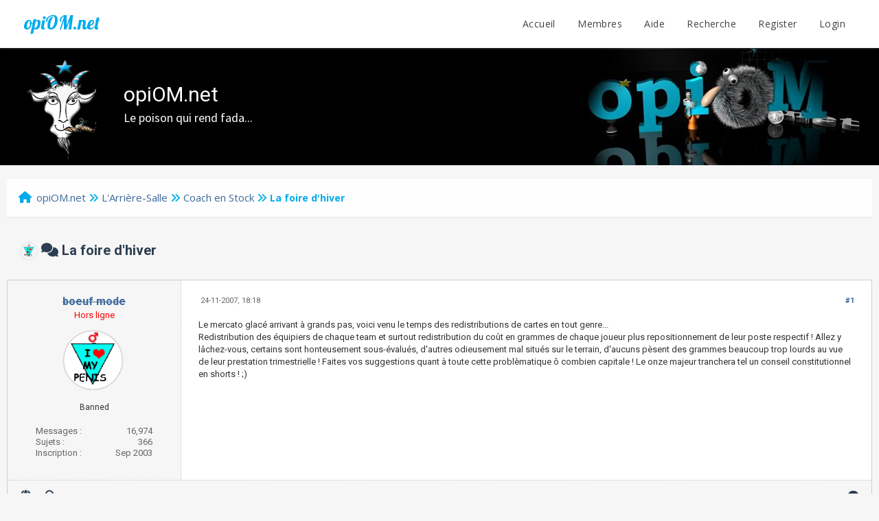

--- FILE ---
content_type: text/html; charset=UTF-8
request_url: https://www.opiom.net/forums/thread-6793-post-637949.html
body_size: 12473
content:
<!DOCTYPE html PUBLIC "-//W3C//DTD XHTML 1.0 Transitional//EN" "http://www.w3.org/TR/xhtml1/DTD/xhtml1-transitional.dtd"><!-- start: showthread -->
<html xml:lang="fr" lang="fr" xmlns="http://www.w3.org/1999/xhtml">
<head>
<title>La foire d'hiver</title>
<!-- start: headerinclude -->
<link rel="alternate" type="application/rss+xml" title="Derniers sujets (RSS 2.0)" href="https://www.opiom.net/forums/syndication.php" />
<link rel="alternate" type="application/atom+xml" title="Derniers sujets (Atom 1.0)" href="https://www.opiom.net/forums/syndication.php?type=atom1.0" />
<meta http-equiv="Content-Type" content="text/html; charset=UTF-8" />
<meta http-equiv="Content-Script-Type" content="text/javascript" />
<script type="text/javascript" src="https://www.opiom.net/forums/jscripts/jquery.js?ver=1804"></script>
<script type="text/javascript" src="https://www.opiom.net/forums/jscripts/jquery.plugins.min.js?ver=1804"></script>
<script type="text/javascript" src="https://www.opiom.net/forums/jscripts/general.js?ver=1804"></script>
<link href='https://fonts.googleapis.com/css?family=Lobster' rel='stylesheet' type='text/css'>
<link href='https://fonts.googleapis.com/css?family=Lobster+Two' rel='stylesheet' type='text/css'>
<link href='https://fonts.googleapis.com/css?family=Source+Sans+Pro' rel='stylesheet' type='text/css'>
<link href="https://fonts.googleapis.com/css?family=Open+Sans:300,400,600,700,800" rel="stylesheet">
<meta name="viewport" content="width=device-width, initial-scale=1">
<script type="text/javascript" src="https://www.opiom.net/forums/jscripts/avatarep.js?ver=299"></script><link type="text/css" rel="stylesheet" href="https://www.opiom.net/forums/cache/themes/theme10/star_ratings.min.css?t=1676873814" />
<link type="text/css" rel="stylesheet" href="https://www.opiom.net/forums/cache/themes/theme10/global.min.css?t=1677565631" />
<link type="text/css" rel="stylesheet" href="https://www.opiom.net/forums/cache/themes/theme10/showthread.min.css?t=1676873814" />
<link type="text/css" rel="stylesheet" href="https://www.opiom.net/forums/cache/themes/theme10/css3.min.css?t=1677565692" />
<link type="text/css" rel="stylesheet" href="https://www.opiom.net/forums/cache/themes/theme10/footer.min.css?t=1677308075" />
<link type="text/css" rel="stylesheet" href="https://www.opiom.net/forums/cache/themes/theme10/extra.min.css?t=1677307797" />
<link type="text/css" rel="stylesheet" href="https://www.opiom.net/forums/cache/themes/theme10/avatarep.min.css?t=1676873814" />
<link type="text/css" rel="stylesheet" href="https://www.opiom.net/forums/cache/themes/theme8/color.min.css?t=1657547285" />

<script type="text/javascript">
	lang.unknown_error = "Une erreur inconnue s’est produite.";

	lang.select2_match = "Un résultat est disponible, appuyez sur entrée pour le sélectionner.";
	lang.select2_matches = "{1} résultats sont disponibles, utilisez les flèches haut et bas pour naviguer.";
	lang.select2_nomatches = "Pas de résultat";
	lang.select2_inputtooshort_single = "Entrez un ou plusieurs caractères";
	lang.select2_inputtooshort_plural = "Entrez {1} caractères ou plus";
	lang.select2_inputtoolong_single = "Supprimez un caractère";
	lang.select2_inputtoolong_plural = "Supprimez {1} caractères";
	lang.select2_selectiontoobig_single = "Vous ne pouvez sélectionner qu’un élément";
	lang.select2_selectiontoobig_plural = "Vous ne pouvez sélectionner que {1} éléments";
	lang.select2_loadmore = "Chargement de plus de résultats…";
	lang.select2_searching = "Recherche…";

	var cookieDomain = ".opiom.net";
	var cookiePath = "/forums/";
	var cookiePrefix = "";
	var cookieSecureFlag = "0";
	var deleteevent_confirm = "Êtes-vous sûr de vouloir supprimer cet événement ?";
	var removeattach_confirm = "Êtes-vous sûr de vouloir supprimer la pièce jointe sélectionnée ?";
	var loading_text = 'Chargement. <br />Patientez...';
	var saving_changes = 'Sauvegarde des changements...';
	var use_xmlhttprequest = "1";
	var my_post_key = "10edcaee0d4542b8fc0285a82775eb66";
	var rootpath = "https://www.opiom.net/forums";
	var imagepath = "https://www.opiom.net/forums/images/emerald";
  	var yes_confirm = "Oui";
	var no_confirm = "Non";
	var MyBBEditor = null;

function dismissANN(id)
{
	if(!$("Ann_"+id))
	{
		return false;
	}
	
	if(use_xmlhttprequest != 1)
	{
		return true;
	}

	new Ajax.Request("index.php?action=ann_dismiss", {method: "post", postBody: "ajax=1&my_post_key="+my_post_key+"&id="+id});
	Element.remove("Ann_"+id);
	return false;
}
	var spinner_image = "https://www.opiom.net/forums/images/emerald/spinner.gif";
	var spinner = "<img src='" + spinner_image +"' alt='' />";
	var modal_zindex = 9999;
</script>
<link rel="stylesheet" href="https://cdnjs.cloudflare.com/ajax/libs/font-awesome/6.2.0/css/all.min.css" integrity="sha512-xh6O/CkQoPOWDdYTDqeRdPCVd1SpvCA9XXcUnZS2FmJNp1coAFzvtCN9BmamE+4aHK8yyUHUSCcJHgXloTyT2A==" crossorigin="anonymous" referrerpolicy="no-referrer" /><link href='https://fonts.googleapis.com/css?family=Raleway' rel='stylesheet' type='text/css'>
<link href='https://fonts.googleapis.com/css?family=Noto+Sans:400,700' rel='stylesheet' type='text/css'>
<link href='https://fonts.googleapis.com/css?family=Roboto:400,500,700' rel='stylesheet' type='text/css'>
<script>
	$(document).ready(function(){
	
	//Check to see if the window is top if not then display button
	$(window).scroll(function(){
		if ($(this).scrollTop() > 100) {
			$('.scrollToTop').fadeIn();
		} else {
			$('.scrollToTop').fadeOut();
		}
	});
	
	//Click event to scroll to top
	$('.scrollToTop').click(function(){
		$('html, body').animate({scrollTop : 0},800);
		return false;
	});
	
	$('.scrollToDown').click(function(){
		$('html, body').animate({scrollTop:$(document).height()},800);
		return false;
	});
	
});
</script>
<!-- end: headerinclude -->
<script type="text/javascript">
<!--
	var quickdelete_confirm = "Êtes-vous sûr de vouloir supprimer ce message ?";
	var quickrestore_confirm = "Êtes-vous sûr de vouloir restaurer ce message ?";
	var allowEditReason = "1";
	lang.save_changes = "Enregistrer les modifications";
	lang.cancel_edit = "Annuler l’édition";
	lang.quick_edit_update_error = "Il y a eu une erreur lors de l’édition de votre réponse :";
	lang.quick_reply_post_error = "Il y a eu une erreur lors de l’envoi de votre réponse :";
	lang.quick_delete_error = "Il y a eu une erreur lors de la suppression de votre réponse :";
	lang.quick_delete_success = "Le message a bien été supprimé.";
	lang.quick_delete_thread_success = "Le sujet a bien été supprimé.";
	lang.quick_restore_error = "Une erreur est survenue lors de la restauration de votre réponse :";
	lang.quick_restore_success = "Le message a bein été restauré.";
	lang.editreason = "Raison de la modification";
// -->
</script>
<!-- jeditable (jquery) -->
<script type="text/javascript" src="https://www.opiom.net/forums/jscripts/report.js?ver=1804"></script>
<script src="https://www.opiom.net/forums/jscripts/jeditable/jeditable.min.js"></script>
<script type="text/javascript" src="https://www.opiom.net/forums/jscripts/thread.js?ver=1804"></script>
<!-- start: automedia_player_styles -->
<link rel="stylesheet" href="https://www.opiom.net/forums/jscripts/automedia/build/mediaelementplayer.css?ver=4101" />
<link rel="stylesheet" href="https://www.opiom.net/forums/jscripts/automedia/mep-feature-playlist.css?ver=4101" />
<!-- end: automedia_player_styles -->
<meta name="description" content="Le mercato glacé arrivant à grands pas, voici venu le temps des redistributions de cartes en tout genre... Redistribution des équipiers de chaque team et surtout redistribution du coût en grammes de c" />
<link rel="canonical" href="https://www.opiom.net/forums/thread-6793.html" />
</head>
<body>
	<!-- start: header -->
<div class="haut" style="height:70px">
	<a href="https://www.opiom.net" id="logo">opiOM.net</a>
	<span class="useroptions">
		<ul id="menu-deroulant">
			<li><a href="https://www.opiom.net">Accueil</a></li>
			<li><a href="https://www.opiom.net/forums/memberlist.php">Membres</a></li>
			<li><a href="https://www.opiom.net/forums/misc.php?action=help">Aide</a></li>
			<li><a href="https://www.opiom.net/forums/search.php">Recherche</a></li>
			<!-- start: header_welcomeblock_guest -->
<li><a href="member.php?action=register">Register</a></li>
<li><a href="member.php?action=login">Login</a></li>
<script>
	var connected = 0;
</script>
<!-- end: header_welcomeblock_guest -->
		</ul>
	</span>
</div>
<div style="width: 100%; height: 70px;"></div>
<div id="header_block"><span id="biquette"></span><span id="hb_title">opiOM.net<br><span id="hb_desc">Le poison qui rend fada... </span></span></div>
<!-- Start - Navigation menu -->
<nav class="headerlist" style="display:none">
<ul>
  <li><a href="https://www.opiom.net/forums"><i class="fa fa-home"></i> Accueil</a></li><li>
	<a href="https://www.opiom.net/forums/memberlist.php"><i class="fa fa-users"></i> Membres</a></li><li>
	<a href="https://www.opiom.net/forums/misc.php?action=help"><i class="fa fa-support"></i> Aides</a></li><li>
	<a href="https://www.opiom.net/forums/search.php"><i class="fa fa-search"></i> Recherche</a>
</li></ul>
</nav>
<!-- End - Navigation menu -->
<center>
<!-- Start - Advice -->
<div id="mobile_member">
</div>
<!-- End - Advice -->
</center>
<div id="container">
		<a name="top" id="top"></a>
		<div id="header">
		<div id="content">
			<div class="wrapper">
				
				
				
				
				
				
			
				
				<!-- start: nav -->
<div class="navigation">
	<a href="https://www.opiom.net/forums/index.php"><span id="home_bit"><i class="fa fa-home"></i></span></a><span><!-- start: nav_bit -->
<a href="https://www.opiom.net/forums/index.php">opiOM.net</a><!-- start: nav_sep -->
<i class="fa fa-angle-double-right"></i>
<!-- end: nav_sep -->
<!-- end: nav_bit --><!-- start: nav_bit -->
<a href="forum-32.html">L'Arrière-Salle</a><!-- start: nav_sep -->
<i class="fa fa-angle-double-right"></i>
<!-- end: nav_sep -->
<!-- end: nav_bit --><!-- start: nav_bit -->
<a href="forum-45.html">Coach en Stock</a>
<!-- end: nav_bit --><!-- start: nav_sep_active -->
<i class="fa fa-angle-double-right"></i>
<!-- end: nav_sep_active --><!-- start: nav_bit_active -->
<span class="active">La foire d'hiver</span>
<!-- end: nav_bit_active --></span>
</div>
<!-- end: nav -->
					<br />
<!-- end: header -->
	
	
	<table border="0" cellspacing="0" style="border-bottom:none;" cellpadding="7" class="tborder tfixed clear">
<div>
			<div style="font-size: 20px; background: #F6F6F6; border:none; color:#2C3E50; " class="thead">
				
	<div class="float_right">
		
	</div>
	<!-- start: showthread_ratethread -->
<div class="star_rating_container">
        <script type="text/javascript" src="jscripts/rating.js?ver=1400"></script>
        <div id="success_rating_6793" style="float: left; padding-top: 2px; padding-right: 10px;">&nbsp;</div>
        <div class="inline_rating">

<ul class="star_rating star_rating_notrated" id="rating_thread_6793">
<li style="width: 0%" class="current_rating" id="current_rating_6793">Moyenne : 0 (0 vote(s))</li>
<li><a class="five_stars" title="5 étoiles sur 5" href="./ratethread.php?tid=6793&amp;rating=5&amp;my_post_key=10edcaee0d4542b8fc0285a82775eb66"></a></li>
<li><a class="four_stars" title="4 étoiles sur 5" href="./ratethread.php?tid=6793&amp;rating=4&amp;my_post_key=10edcaee0d4542b8fc0285a82775eb66"></a></li>
<li><a class="three_stars" title="3 étoiles sur 5" href="./ratethread.php?tid=6793&amp;rating=3&amp;my_post_key=10edcaee0d4542b8fc0285a82775eb66"></a></li>
<li><a class="two_stars" title="2 étoiles sur 5" href="./ratethread.php?tid=6793&amp;rating=2&amp;my_post_key=10edcaee0d4542b8fc0285a82775eb66"></a></li>
<li><a class="one_star" title="1 étoile sur 5" href="./ratethread.php?tid=6793&amp;rating=1&amp;my_post_key=10edcaee0d4542b8fc0285a82775eb66"></a></li>
            </ul>
        </div>
</div>
<!-- end: showthread_ratethread -->
				<div>
					<strong><i class="fa fa-comments"></i> <img src="images/avatars/noavatar.gif" class="avatarep_img_contributor" alt="boeuf mode" onerror="this.src=\'images/default_avatar.png\'" />La foire d'hiver</strong>
				</div>
			</div>
</div>

<tr><td id="posts_container">
	<div id="posts">
		<!-- start: postbit_classic -->

<a name="pid637498" id="pid637498"></a>
<div class="post classic " style="" id="post_637498">
<div class="post_flexible">
<div class="post_author scaleimages">
	<center><strong><span class="largetext"><a href="https://www.opiom.net/forums/user-8199.html"><s>boeuf mode</s></a></span></strong> <!-- start: postbit_offline -->
<br><span style="color:red;" title="En ligne">Hors ligne</span>
<!-- end: postbit_offline --></center>
	<!-- start: postbit_avatar -->
<div class="author_avatar"><a href="user-8199.html"><img src="https://www.opiom.net/forums/images/avatars/noavatar.gif" alt="" width="85" height="85" /></a></div>
<!-- end: postbit_avatar --><br>
	<div class="author_information">
			
			<span class="smalltext">
				Banned<br />
				
				
			</span>
	</div>
	<div class="author_statistics">
		<!-- start: postbit_author_user -->
<span style="float:left">Messages :</span> <span style="float:right">16,974</span><br />
<span style="float:left">	Sujets :</span> <span style="float:right">366</span><br />
	<span style="float:left">Inscription :</span><span style="float:right"> Sep 2003</span>
	
<!-- end: postbit_author_user -->
	</div>
</div>
<div class="post_content">
	<div class="post_head">
		<!-- start: postbit_posturl -->
<div class="float_right" style="vertical-align: top">
<!-- IS_UNREAD --><strong><a href="thread-6793-post-637498.html#pid637498" title="La foire d'hiver">#1</a></strong>

</div>
<!-- end: postbit_posturl -->
		
		<span class="post_date"><i class="fa fa-clock-o"></i> 24-11-2007, 18:18 <span class="post_edit" id="edited_by_637498"></span></span>
	
	</div>
	<div class="post_body scaleimages" id="pid_637498">
		Le mercato glacé arrivant à grands pas, voici venu le temps des redistributions de cartes en tout genre...<br />
Redistribution des équipiers de chaque team et surtout redistribution du coût en grammes de chaque joueur plus repositionnement de leur poste respectif ! Allez y lâchez-vous, certains sont honteusement sous-évalués, d'autres odieusement mal situés sur le terrain, d'aucuns pèsent des grammes beaucoup trop lourds au vue de leur prestation trimestrielle ! Faites vos suggestions quant à toute cette problèmatique ô combien capitale ! Le onze majeur tranchera tel un conseil constitutionnel en shorts ! ;)
	</div>
	
	
	<div class="post_meta" id="post_meta_637498">
		
	</div>
</div>
</div>
<div class="post_controls">
	<div class="postbit_buttons author_buttons float_left">
		<!-- start: postbit_www -->
<a href="http://ruminances.unblog.fr" target="_blank" title="Visiter le site internet de cet utilisateur" class="postbit_website"><i class="fa fa-globe"></i></a>
<!-- end: postbit_www --><!-- start: postbit_find -->
<a href="search.php?action=finduser&amp;uid=8199" title="Trouver tous les messages de cet utilisateur" class="postbit_find"><i class="fa fa-search"></i></a>
<!-- end: postbit_find -->
	</div>
	<div class="postbit_buttons post_management_buttons float_right">
		<!-- start: postbit_quote -->
<a href="newreply.php?tid=6793&amp;replyto=637498" title="Citer ce message dans une réponse" class="postbit_quote"><i class="fa fa-comment"></i></a>
<!-- end: postbit_quote -->
	</div>
</div>
</div>
<!-- end: postbit_classic --><!-- start: postbit_classic -->

<a name="pid637501" id="pid637501"></a>
<div class="post classic " style="" id="post_637501">
<div class="post_flexible">
<div class="post_author scaleimages">
	<center><strong><span class="largetext"><a href="https://www.opiom.net/forums/user-8722.html">cetace</a></span></strong> <!-- start: postbit_offline -->
<br><span style="color:red;" title="En ligne">Hors ligne</span>
<!-- end: postbit_offline --></center>
	<!-- start: postbit_avatar -->
<div class="author_avatar"><a href="user-8722.html"><img src="https://www.opiom.net/forums/uploads/avatars/avatar_8722.jpg?dateline=1381763661" alt="" width="85" height="85" /></a></div>
<!-- end: postbit_avatar --><br>
	<div class="author_information">
			
			<span class="smalltext">
				Amène, ainsi soit-il !<br />
				<br />
				
			</span>
	</div>
	<div class="author_statistics">
		<!-- start: postbit_author_user -->
<span style="float:left">Messages :</span> <span style="float:right">29,184</span><br />
<span style="float:left">	Sujets :</span> <span style="float:right">116</span><br />
	<span style="float:left">Inscription :</span><span style="float:right"> Oct 2004</span>
	
<!-- end: postbit_author_user -->
	</div>
</div>
<div class="post_content">
	<div class="post_head">
		<!-- start: postbit_posturl -->
<div class="float_right" style="vertical-align: top">
<!-- IS_UNREAD --><strong><a href="thread-6793-post-637501.html#pid637501" title="La foire d'hiver">#2</a></strong>

</div>
<!-- end: postbit_posturl -->
		
		<span class="post_date"><i class="fa fa-clock-o"></i> 24-11-2007, 18:21 <span class="post_edit" id="edited_by_637501"></span></span>
	
	</div>
	<div class="post_body scaleimages" id="pid_637501">
		Mater latéral droit et non pas axial !
	</div>
	
	
	<div class="post_meta" id="post_meta_637501">
		
	</div>
</div>
</div>
<div class="post_controls">
	<div class="postbit_buttons author_buttons float_left">
		<!-- start: postbit_find -->
<a href="search.php?action=finduser&amp;uid=8722" title="Trouver tous les messages de cet utilisateur" class="postbit_find"><i class="fa fa-search"></i></a>
<!-- end: postbit_find -->
	</div>
	<div class="postbit_buttons post_management_buttons float_right">
		<!-- start: postbit_quote -->
<a href="newreply.php?tid=6793&amp;replyto=637501" title="Citer ce message dans une réponse" class="postbit_quote"><i class="fa fa-comment"></i></a>
<!-- end: postbit_quote -->
	</div>
</div>
</div>
<!-- end: postbit_classic --><!-- start: postbit_classic -->

<a name="pid637504" id="pid637504"></a>
<div class="post classic " style="" id="post_637504">
<div class="post_flexible">
<div class="post_author scaleimages">
	<center><strong><span class="largetext"><a href="https://www.opiom.net/forums/user-11634.html"><s>Tim89</s></a></span></strong> <!-- start: postbit_offline -->
<br><span style="color:red;" title="En ligne">Hors ligne</span>
<!-- end: postbit_offline --></center>
	<!-- start: postbit_avatar -->
<div class="author_avatar"><a href="user-11634.html"><img src="https://www.opiom.net/forums/images/avatars/noavatar.gif" alt="" width="85" height="85" /></a></div>
<!-- end: postbit_avatar --><br>
	<div class="author_information">
			
			<span class="smalltext">
				Banned<br />
				
				
			</span>
	</div>
	<div class="author_statistics">
		<!-- start: postbit_author_user -->
<span style="float:left">Messages :</span> <span style="float:right">1,849</span><br />
<span style="float:left">	Sujets :</span> <span style="float:right">1</span><br />
	<span style="float:left">Inscription :</span><span style="float:right"> Feb 2007</span>
	
<!-- end: postbit_author_user -->
	</div>
</div>
<div class="post_content">
	<div class="post_head">
		<!-- start: postbit_posturl -->
<div class="float_right" style="vertical-align: top">
<!-- IS_UNREAD --><strong><a href="thread-6793-post-637504.html#pid637504" title="La foire d'hiver">#3</a></strong>

</div>
<!-- end: postbit_posturl -->
		
		<span class="post_date"><i class="fa fa-clock-o"></i> 24-11-2007, 18:25 <span class="post_edit" id="edited_by_637504"></span></span>
	
	</div>
	<div class="post_body scaleimages" id="pid_637504">
		Ribéry n'est pas attaquant <img src="https://www.opiom.net/forums/images/smileysOpiom/h2.gif" alt="H2" title="H2" class="smilie smilie_137" />
	</div>
	
	
	<div class="post_meta" id="post_meta_637504">
		
	</div>
</div>
</div>
<div class="post_controls">
	<div class="postbit_buttons author_buttons float_left">
		<!-- start: postbit_find -->
<a href="search.php?action=finduser&amp;uid=11634" title="Trouver tous les messages de cet utilisateur" class="postbit_find"><i class="fa fa-search"></i></a>
<!-- end: postbit_find -->
	</div>
	<div class="postbit_buttons post_management_buttons float_right">
		<!-- start: postbit_quote -->
<a href="newreply.php?tid=6793&amp;replyto=637504" title="Citer ce message dans une réponse" class="postbit_quote"><i class="fa fa-comment"></i></a>
<!-- end: postbit_quote -->
	</div>
</div>
</div>
<!-- end: postbit_classic --><!-- start: postbit_classic -->

<a name="pid637508" id="pid637508"></a>
<div class="post classic " style="" id="post_637508">
<div class="post_flexible">
<div class="post_author scaleimages">
	<center><strong><span class="largetext"><a href="https://www.opiom.net/forums/user-8199.html"><s>boeuf mode</s></a></span></strong> <!-- start: postbit_offline -->
<br><span style="color:red;" title="En ligne">Hors ligne</span>
<!-- end: postbit_offline --></center>
	<!-- start: postbit_avatar -->
<div class="author_avatar"><a href="user-8199.html"><img src="https://www.opiom.net/forums/images/avatars/noavatar.gif" alt="" width="85" height="85" /></a></div>
<!-- end: postbit_avatar --><br>
	<div class="author_information">
			
			<span class="smalltext">
				Banned<br />
				
				
			</span>
	</div>
	<div class="author_statistics">
		<!-- start: postbit_author_user -->
<span style="float:left">Messages :</span> <span style="float:right">16,974</span><br />
<span style="float:left">	Sujets :</span> <span style="float:right">366</span><br />
	<span style="float:left">Inscription :</span><span style="float:right"> Sep 2003</span>
	
<!-- end: postbit_author_user -->
	</div>
</div>
<div class="post_content">
	<div class="post_head">
		<!-- start: postbit_posturl -->
<div class="float_right" style="vertical-align: top">
<!-- IS_UNREAD --><strong><a href="thread-6793-post-637508.html#pid637508" title="La foire d'hiver">#4</a></strong>

</div>
<!-- end: postbit_posturl -->
		
		<span class="post_date"><i class="fa fa-clock-o"></i> 24-11-2007, 18:28 <span class="post_edit" id="edited_by_637508"></span></span>
	
	</div>
	<div class="post_body scaleimages" id="pid_637508">
		<blockquote class="mycode_quote"><cite>Tim89 a écrit :</cite>Ribéry n'est pas attaquant <img src="https://www.opiom.net/forums/images/smileysOpiom/h2.gif" alt="H2" title="H2" class="smilie smilie_137" /></blockquote>gné ? <img src="https://www.opiom.net/forums/images/smileysOpiom/bye2.gif" alt="Bye2" title="Bye2" class="smilie smilie_50" /><br />
plus concrêtement qui voyez vous à 10 ? clair que hilton, squilacci etc... pour des raisons diverses et avariées doivent retomber à 7.5...
	</div>
	
	
	<div class="post_meta" id="post_meta_637508">
		
	</div>
</div>
</div>
<div class="post_controls">
	<div class="postbit_buttons author_buttons float_left">
		<!-- start: postbit_www -->
<a href="http://ruminances.unblog.fr" target="_blank" title="Visiter le site internet de cet utilisateur" class="postbit_website"><i class="fa fa-globe"></i></a>
<!-- end: postbit_www --><!-- start: postbit_find -->
<a href="search.php?action=finduser&amp;uid=8199" title="Trouver tous les messages de cet utilisateur" class="postbit_find"><i class="fa fa-search"></i></a>
<!-- end: postbit_find -->
	</div>
	<div class="postbit_buttons post_management_buttons float_right">
		<!-- start: postbit_quote -->
<a href="newreply.php?tid=6793&amp;replyto=637508" title="Citer ce message dans une réponse" class="postbit_quote"><i class="fa fa-comment"></i></a>
<!-- end: postbit_quote -->
	</div>
</div>
</div>
<!-- end: postbit_classic --><!-- start: postbit_classic -->

<a name="pid637509" id="pid637509"></a>
<div class="post classic " style="" id="post_637509">
<div class="post_flexible">
<div class="post_author scaleimages">
	<center><strong><span class="largetext"><a href="https://www.opiom.net/forums/user-8722.html">cetace</a></span></strong> <!-- start: postbit_offline -->
<br><span style="color:red;" title="En ligne">Hors ligne</span>
<!-- end: postbit_offline --></center>
	<!-- start: postbit_avatar -->
<div class="author_avatar"><a href="user-8722.html"><img src="https://www.opiom.net/forums/uploads/avatars/avatar_8722.jpg?dateline=1381763661" alt="" width="85" height="85" /></a></div>
<!-- end: postbit_avatar --><br>
	<div class="author_information">
			
			<span class="smalltext">
				Amène, ainsi soit-il !<br />
				<br />
				
			</span>
	</div>
	<div class="author_statistics">
		<!-- start: postbit_author_user -->
<span style="float:left">Messages :</span> <span style="float:right">29,184</span><br />
<span style="float:left">	Sujets :</span> <span style="float:right">116</span><br />
	<span style="float:left">Inscription :</span><span style="float:right"> Oct 2004</span>
	
<!-- end: postbit_author_user -->
	</div>
</div>
<div class="post_content">
	<div class="post_head">
		<!-- start: postbit_posturl -->
<div class="float_right" style="vertical-align: top">
<!-- IS_UNREAD --><strong><a href="thread-6793-post-637509.html#pid637509" title="La foire d'hiver">#5</a></strong>

</div>
<!-- end: postbit_posturl -->
		
		<span class="post_date"><i class="fa fa-clock-o"></i> 24-11-2007, 18:29 <span class="post_edit" id="edited_by_637509"></span></span>
	
	</div>
	<div class="post_body scaleimages" id="pid_637509">
		A 10 dégun...et c'est là le problème...
	</div>
	
	
	<div class="post_meta" id="post_meta_637509">
		
	</div>
</div>
</div>
<div class="post_controls">
	<div class="postbit_buttons author_buttons float_left">
		<!-- start: postbit_find -->
<a href="search.php?action=finduser&amp;uid=8722" title="Trouver tous les messages de cet utilisateur" class="postbit_find"><i class="fa fa-search"></i></a>
<!-- end: postbit_find -->
	</div>
	<div class="postbit_buttons post_management_buttons float_right">
		<!-- start: postbit_quote -->
<a href="newreply.php?tid=6793&amp;replyto=637509" title="Citer ce message dans une réponse" class="postbit_quote"><i class="fa fa-comment"></i></a>
<!-- end: postbit_quote -->
	</div>
</div>
</div>
<!-- end: postbit_classic --><!-- start: postbit_classic -->

<a name="pid637510" id="pid637510"></a>
<div class="post classic " style="" id="post_637510">
<div class="post_flexible">
<div class="post_author scaleimages">
	<center><strong><span class="largetext"><a href="https://www.opiom.net/forums/user-8199.html"><s>boeuf mode</s></a></span></strong> <!-- start: postbit_offline -->
<br><span style="color:red;" title="En ligne">Hors ligne</span>
<!-- end: postbit_offline --></center>
	<!-- start: postbit_avatar -->
<div class="author_avatar"><a href="user-8199.html"><img src="https://www.opiom.net/forums/images/avatars/noavatar.gif" alt="" width="85" height="85" /></a></div>
<!-- end: postbit_avatar --><br>
	<div class="author_information">
			
			<span class="smalltext">
				Banned<br />
				
				
			</span>
	</div>
	<div class="author_statistics">
		<!-- start: postbit_author_user -->
<span style="float:left">Messages :</span> <span style="float:right">16,974</span><br />
<span style="float:left">	Sujets :</span> <span style="float:right">366</span><br />
	<span style="float:left">Inscription :</span><span style="float:right"> Sep 2003</span>
	
<!-- end: postbit_author_user -->
	</div>
</div>
<div class="post_content">
	<div class="post_head">
		<!-- start: postbit_posturl -->
<div class="float_right" style="vertical-align: top">
<!-- IS_UNREAD --><strong><a href="thread-6793-post-637510.html#pid637510" title="La foire d'hiver">#6</a></strong>

</div>
<!-- end: postbit_posturl -->
		
		<span class="post_date"><i class="fa fa-clock-o"></i> 24-11-2007, 18:31 <span class="post_edit" id="edited_by_637510"></span></span>
	
	</div>
	<div class="post_body scaleimages" id="pid_637510">
		<blockquote class="mycode_quote"><cite>cetace a écrit :</cite>A 10 dégun...et c'est là le problème...</blockquote>c'est ben ce que je redoutais... ben(zéma+arfa) bientôt mais bon...
	</div>
	
	
	<div class="post_meta" id="post_meta_637510">
		
	</div>
</div>
</div>
<div class="post_controls">
	<div class="postbit_buttons author_buttons float_left">
		<!-- start: postbit_www -->
<a href="http://ruminances.unblog.fr" target="_blank" title="Visiter le site internet de cet utilisateur" class="postbit_website"><i class="fa fa-globe"></i></a>
<!-- end: postbit_www --><!-- start: postbit_find -->
<a href="search.php?action=finduser&amp;uid=8199" title="Trouver tous les messages de cet utilisateur" class="postbit_find"><i class="fa fa-search"></i></a>
<!-- end: postbit_find -->
	</div>
	<div class="postbit_buttons post_management_buttons float_right">
		<!-- start: postbit_quote -->
<a href="newreply.php?tid=6793&amp;replyto=637510" title="Citer ce message dans une réponse" class="postbit_quote"><i class="fa fa-comment"></i></a>
<!-- end: postbit_quote -->
	</div>
</div>
</div>
<!-- end: postbit_classic --><!-- start: postbit_classic -->

<a name="pid637519" id="pid637519"></a>
<div class="post classic " style="" id="post_637519">
<div class="post_flexible">
<div class="post_author scaleimages">
	<center><strong><span class="largetext"><a href="https://www.opiom.net/forums/user-11345.html">Lupin</a></span></strong> <!-- start: postbit_offline -->
<br><span style="color:red;" title="En ligne">Hors ligne</span>
<!-- end: postbit_offline --></center>
	<!-- start: postbit_avatar -->
<div class="author_avatar"><a href="user-11345.html"><img src="https://www.opiom.net/forums/images/avatars/noavatar.gif" alt="" width="85" height="85" /></a></div>
<!-- end: postbit_avatar --><br>
	<div class="author_information">
			
			<span class="smalltext">
				Bixente Coryzarazu<br />
				<br />
				
			</span>
	</div>
	<div class="author_statistics">
		<!-- start: postbit_author_user -->
<span style="float:left">Messages :</span> <span style="float:right">123</span><br />
<span style="float:left">	Sujets :</span> <span style="float:right">0</span><br />
	<span style="float:left">Inscription :</span><span style="float:right"> Aug 2006</span>
	
<!-- end: postbit_author_user -->
	</div>
</div>
<div class="post_content">
	<div class="post_head">
		<!-- start: postbit_posturl -->
<div class="float_right" style="vertical-align: top">
<!-- IS_UNREAD --><strong><a href="thread-6793-post-637519.html#pid637519" title="La foire d'hiver">#7</a></strong>

</div>
<!-- end: postbit_posturl -->
		
		<span class="post_date"><i class="fa fa-clock-o"></i> 24-11-2007, 18:40 <span class="post_edit" id="edited_by_637519"></span></span>
	
	</div>
	<div class="post_body scaleimages" id="pid_637519">
		A 10g on peut laisser Juninho, sinon ...<br />
 <br />
Au revoir : <br />
Itandje - Beye - Olembé - Tosic - Moussilou - Kallou<br />
 <br />
Trop chers à mon goût : <br />
Le Crom - Coupet - Clerc - Muller - Squillaci - Keita - Meriem - Micoud - Gallardo - MBami - Nivet - Sablé - Toulalan - Battles - Belhadj - Thomert - Zenden - Baros - Cavenaghi - Fred - Gignac - Koller - Luyindula - Pauleta - Cissé<br />
 <br />
Plestan plutôt défenseur central et Wendel arrière gauche.<br />
 <br />
Monter le prix de Bellion.<br />
 <br />
;)
	</div>
	
	
	<div class="post_meta" id="post_meta_637519">
		
	</div>
</div>
</div>
<div class="post_controls">
	<div class="postbit_buttons author_buttons float_left">
		<!-- start: postbit_find -->
<a href="search.php?action=finduser&amp;uid=11345" title="Trouver tous les messages de cet utilisateur" class="postbit_find"><i class="fa fa-search"></i></a>
<!-- end: postbit_find -->
	</div>
	<div class="postbit_buttons post_management_buttons float_right">
		<!-- start: postbit_quote -->
<a href="newreply.php?tid=6793&amp;replyto=637519" title="Citer ce message dans une réponse" class="postbit_quote"><i class="fa fa-comment"></i></a>
<!-- end: postbit_quote -->
	</div>
</div>
</div>
<!-- end: postbit_classic --><!-- start: postbit_classic -->

<a name="pid637520" id="pid637520"></a>
<div class="post classic " style="" id="post_637520">
<div class="post_flexible">
<div class="post_author scaleimages">
	<center><strong><span class="largetext"><a href="https://www.opiom.net/forums/user-9591.html">Sony</a></span></strong> <!-- start: postbit_offline -->
<br><span style="color:red;" title="En ligne">Hors ligne</span>
<!-- end: postbit_offline --></center>
	<!-- start: postbit_avatar -->
<div class="author_avatar"><a href="user-9591.html"><img src="https://www.opiom.net/forums/images/avatars/noavatar.gif" alt="" width="85" height="85" /></a></div>
<!-- end: postbit_avatar --><br>
	<div class="author_information">
			
			<span class="smalltext">
				Panaris Roselmack<br />
				<br />
				
			</span>
	</div>
	<div class="author_statistics">
		<!-- start: postbit_author_user -->
<span style="float:left">Messages :</span> <span style="float:right">5,484</span><br />
<span style="float:left">	Sujets :</span> <span style="float:right">7</span><br />
	<span style="float:left">Inscription :</span><span style="float:right"> Jun 2005</span>
	
<!-- end: postbit_author_user -->
	</div>
</div>
<div class="post_content">
	<div class="post_head">
		<!-- start: postbit_posturl -->
<div class="float_right" style="vertical-align: top">
<!-- IS_UNREAD --><strong><a href="thread-6793-post-637520.html#pid637520" title="La foire d'hiver">#8</a></strong>

</div>
<!-- end: postbit_posturl -->
		
		<span class="post_date"><i class="fa fa-clock-o"></i> 24-11-2007, 18:40 <span class="post_edit" id="edited_by_637520"></span></span>
	
	</div>
	<div class="post_body scaleimages" id="pid_637520">
		<blockquote class="mycode_quote"><cite>boeuf mode a écrit :</cite>gné ? <img src="https://www.opiom.net/forums/images/smileysOpiom/bye2.gif" alt="Bye2" title="Bye2" class="smilie smilie_50" /><br />
plus concrêtement qui voyez vous à 10 ? clair que hilton, squilacci etc... pour des raisons diverses et avariées doivent retomber à 7.5...</blockquote><br />
Mis à part Benzema... je ne vois pas grand monde.
	</div>
	
	
	<div class="post_meta" id="post_meta_637520">
		
	</div>
</div>
</div>
<div class="post_controls">
	<div class="postbit_buttons author_buttons float_left">
		<!-- start: postbit_www -->
<a href="http://www.opiom.net" target="_blank" title="Visiter le site internet de cet utilisateur" class="postbit_website"><i class="fa fa-globe"></i></a>
<!-- end: postbit_www --><!-- start: postbit_find -->
<a href="search.php?action=finduser&amp;uid=9591" title="Trouver tous les messages de cet utilisateur" class="postbit_find"><i class="fa fa-search"></i></a>
<!-- end: postbit_find -->
	</div>
	<div class="postbit_buttons post_management_buttons float_right">
		<!-- start: postbit_quote -->
<a href="newreply.php?tid=6793&amp;replyto=637520" title="Citer ce message dans une réponse" class="postbit_quote"><i class="fa fa-comment"></i></a>
<!-- end: postbit_quote -->
	</div>
</div>
</div>
<!-- end: postbit_classic --><!-- start: postbit_classic -->

<a name="pid637528" id="pid637528"></a>
<div class="post classic " style="" id="post_637528">
<div class="post_flexible">
<div class="post_author scaleimages">
	<center><strong><span class="largetext"><a href="https://www.opiom.net/forums/user-8955.html">Espi</a></span></strong> <!-- start: postbit_offline -->
<br><span style="color:red;" title="En ligne">Hors ligne</span>
<!-- end: postbit_offline --></center>
	<!-- start: postbit_avatar -->
<div class="author_avatar"><a href="user-8955.html"><img src="https://www.opiom.net/forums/uploads/avatars/avatar_8955.jpg?dateline=1752523738" alt="" width="85" height="85" /></a></div>
<!-- end: postbit_avatar --><br>
	<div class="author_information">
			
			<span class="smalltext">
				Pascal Praud-Lapsus<br />
				<br />
				
			</span>
	</div>
	<div class="author_statistics">
		<!-- start: postbit_author_user -->
<span style="float:left">Messages :</span> <span style="float:right">15,529</span><br />
<span style="float:left">	Sujets :</span> <span style="float:right">223</span><br />
	<span style="float:left">Inscription :</span><span style="float:right"> Mar 2005</span>
	
<!-- end: postbit_author_user -->
	</div>
</div>
<div class="post_content">
	<div class="post_head">
		<!-- start: postbit_posturl -->
<div class="float_right" style="vertical-align: top">
<!-- IS_UNREAD --><strong><a href="thread-6793-post-637528.html#pid637528" title="La foire d'hiver">#9</a></strong>

</div>
<!-- end: postbit_posturl -->
		
		<span class="post_date"><i class="fa fa-clock-o"></i> 24-11-2007, 18:46 <span class="post_edit" id="edited_by_637528"></span></span>
	
	</div>
	<div class="post_body scaleimages" id="pid_637528">
		Fanni à 5, c'est vraiment pas assez.<br />
A 10, je ne vois que Benzéma en attaque... et Niang !<img src="https://www.opiom.net/forums/images/smileysOpiom/59.gif" alt="59" title="59" class="smilie smilie_126" /><br />
<br />
<br />
EDITH : j'avais dit ben arfa par erreur
	</div>
	
	<!-- start: postbit_signature -->
<div class="signature scaleimages">
<span style="font-style: italic;" class="mycode_i">Solide comme un wok !  <img src="https://www.opiom.net/forums/images/smileysOpiom/vghgbg.gif" alt="Vghgbg" title="Vghgbg" class="smilie smilie_92" /> </span>
</div>
<!-- end: postbit_signature -->
	<div class="post_meta" id="post_meta_637528">
		
	</div>
</div>
</div>
<div class="post_controls">
	<div class="postbit_buttons author_buttons float_left">
		<!-- start: postbit_www -->
<a href="http://www.opiom.net" target="_blank" title="Visiter le site internet de cet utilisateur" class="postbit_website"><i class="fa fa-globe"></i></a>
<!-- end: postbit_www --><!-- start: postbit_find -->
<a href="search.php?action=finduser&amp;uid=8955" title="Trouver tous les messages de cet utilisateur" class="postbit_find"><i class="fa fa-search"></i></a>
<!-- end: postbit_find -->
	</div>
	<div class="postbit_buttons post_management_buttons float_right">
		<!-- start: postbit_quote -->
<a href="newreply.php?tid=6793&amp;replyto=637528" title="Citer ce message dans une réponse" class="postbit_quote"><i class="fa fa-comment"></i></a>
<!-- end: postbit_quote -->
	</div>
</div>
</div>
<!-- end: postbit_classic --><!-- start: postbit_classic -->

<a name="pid637553" id="pid637553"></a>
<div class="post classic " style="" id="post_637553">
<div class="post_flexible">
<div class="post_author scaleimages">
	<center><strong><span class="largetext"><a href="https://www.opiom.net/forums/user-8995.html">dédé</a></span></strong> <!-- start: postbit_offline -->
<br><span style="color:red;" title="En ligne">Hors ligne</span>
<!-- end: postbit_offline --></center>
	<!-- start: postbit_avatar -->
<div class="author_avatar"><a href="user-8995.html"><img src="https://www.opiom.net/forums/images/avatars/noavatar.gif" alt="" width="85" height="85" /></a></div>
<!-- end: postbit_avatar --><br>
	<div class="author_information">
			
			<span class="smalltext">
				Bronchite Bardot<br />
				<br />
				
			</span>
	</div>
	<div class="author_statistics">
		<!-- start: postbit_author_user -->
<span style="float:left">Messages :</span> <span style="float:right">208</span><br />
<span style="float:left">	Sujets :</span> <span style="float:right">0</span><br />
	<span style="float:left">Inscription :</span><span style="float:right"> Mar 2005</span>
	
<!-- end: postbit_author_user -->
	</div>
</div>
<div class="post_content">
	<div class="post_head">
		<!-- start: postbit_posturl -->
<div class="float_right" style="vertical-align: top">
<!-- IS_UNREAD --><strong><a href="thread-6793-post-637553.html#pid637553" title="La foire d'hiver">#10</a></strong>

</div>
<!-- end: postbit_posturl -->
		
		<span class="post_date"><i class="fa fa-clock-o"></i> 24-11-2007, 19:15 <span class="post_edit" id="edited_by_637553"><!-- start: postbit_editedby -->
<span class="edited_post">(Modification du message : 24-11-2007, 19:21 par <a href="https://www.opiom.net/forums/user-8995.html">dédé</a>.)</span>
<!-- end: postbit_editedby --></span></span>
	
	</div>
	<div class="post_body scaleimages" id="pid_637553">
		<blockquote class="mycode_quote"><cite>cetace a écrit :</cite>Mater latéral droit et non pas axial !</blockquote><br />
Idem pour Bastos !<img src="https://www.opiom.net/forums/images/smileysOpiom/bounce.gif" alt="Bounce" title="Bounce" class="smilie smilie_39" />, le milieu lui convient mieux! Première pression à froid dans le dos
	</div>
	
	
	<div class="post_meta" id="post_meta_637553">
		
	</div>
</div>
</div>
<div class="post_controls">
	<div class="postbit_buttons author_buttons float_left">
		<!-- start: postbit_find -->
<a href="search.php?action=finduser&amp;uid=8995" title="Trouver tous les messages de cet utilisateur" class="postbit_find"><i class="fa fa-search"></i></a>
<!-- end: postbit_find -->
	</div>
	<div class="postbit_buttons post_management_buttons float_right">
		<!-- start: postbit_quote -->
<a href="newreply.php?tid=6793&amp;replyto=637553" title="Citer ce message dans une réponse" class="postbit_quote"><i class="fa fa-comment"></i></a>
<!-- end: postbit_quote -->
	</div>
</div>
</div>
<!-- end: postbit_classic --><!-- start: postbit_classic -->

<a name="pid637556" id="pid637556"></a>
<div class="post classic " style="" id="post_637556">
<div class="post_flexible">
<div class="post_author scaleimages">
	<center><strong><span class="largetext"><a href="https://www.opiom.net/forums/user-9591.html">Sony</a></span></strong> <!-- start: postbit_offline -->
<br><span style="color:red;" title="En ligne">Hors ligne</span>
<!-- end: postbit_offline --></center>
	<!-- start: postbit_avatar -->
<div class="author_avatar"><a href="user-9591.html"><img src="https://www.opiom.net/forums/images/avatars/noavatar.gif" alt="" width="85" height="85" /></a></div>
<!-- end: postbit_avatar --><br>
	<div class="author_information">
			
			<span class="smalltext">
				Panaris Roselmack<br />
				<br />
				
			</span>
	</div>
	<div class="author_statistics">
		<!-- start: postbit_author_user -->
<span style="float:left">Messages :</span> <span style="float:right">5,484</span><br />
<span style="float:left">	Sujets :</span> <span style="float:right">7</span><br />
	<span style="float:left">Inscription :</span><span style="float:right"> Jun 2005</span>
	
<!-- end: postbit_author_user -->
	</div>
</div>
<div class="post_content">
	<div class="post_head">
		<!-- start: postbit_posturl -->
<div class="float_right" style="vertical-align: top">
<!-- IS_UNREAD --><strong><a href="thread-6793-post-637556.html#pid637556" title="La foire d'hiver">#11</a></strong>

</div>
<!-- end: postbit_posturl -->
		
		<span class="post_date"><i class="fa fa-clock-o"></i> 24-11-2007, 19:19 <span class="post_edit" id="edited_by_637556"></span></span>
	
	</div>
	<div class="post_body scaleimages" id="pid_637556">
		Les Nancéens sont sous-évalués, notamment Gavanon et Kim entre autres.
	</div>
	
	
	<div class="post_meta" id="post_meta_637556">
		
	</div>
</div>
</div>
<div class="post_controls">
	<div class="postbit_buttons author_buttons float_left">
		<!-- start: postbit_www -->
<a href="http://www.opiom.net" target="_blank" title="Visiter le site internet de cet utilisateur" class="postbit_website"><i class="fa fa-globe"></i></a>
<!-- end: postbit_www --><!-- start: postbit_find -->
<a href="search.php?action=finduser&amp;uid=9591" title="Trouver tous les messages de cet utilisateur" class="postbit_find"><i class="fa fa-search"></i></a>
<!-- end: postbit_find -->
	</div>
	<div class="postbit_buttons post_management_buttons float_right">
		<!-- start: postbit_quote -->
<a href="newreply.php?tid=6793&amp;replyto=637556" title="Citer ce message dans une réponse" class="postbit_quote"><i class="fa fa-comment"></i></a>
<!-- end: postbit_quote -->
	</div>
</div>
</div>
<!-- end: postbit_classic --><!-- start: postbit_classic -->

<a name="pid637568" id="pid637568"></a>
<div class="post classic " style="" id="post_637568">
<div class="post_flexible">
<div class="post_author scaleimages">
	<center><strong><span class="largetext"><a href="https://www.opiom.net/forums/user-10632.html">dune</a></span></strong> <!-- start: postbit_offline -->
<br><span style="color:red;" title="En ligne">Hors ligne</span>
<!-- end: postbit_offline --></center>
	<!-- start: postbit_avatar -->
<div class="author_avatar"><a href="user-10632.html"><img src="https://www.opiom.net/forums/uploads/avatars/avatar_10632.jpg?dateline=1381510775" alt="" width="85" height="85" /></a></div>
<!-- end: postbit_avatar --><br>
	<div class="author_information">
			
			<span class="smalltext">
				Herpès Léonard<br />
				<br />
				
			</span>
	</div>
	<div class="author_statistics">
		<!-- start: postbit_author_user -->
<span style="float:left">Messages :</span> <span style="float:right">18,227</span><br />
<span style="float:left">	Sujets :</span> <span style="float:right">16</span><br />
	<span style="float:left">Inscription :</span><span style="float:right"> Aug 2005</span>
	
<!-- end: postbit_author_user -->
	</div>
</div>
<div class="post_content">
	<div class="post_head">
		<!-- start: postbit_posturl -->
<div class="float_right" style="vertical-align: top">
<!-- IS_UNREAD --><strong><a href="thread-6793-post-637568.html#pid637568" title="La foire d'hiver">#12</a></strong>

</div>
<!-- end: postbit_posturl -->
		
		<span class="post_date"><i class="fa fa-clock-o"></i> 24-11-2007, 19:36 <span class="post_edit" id="edited_by_637568"></span></span>
	
	</div>
	<div class="post_body scaleimages" id="pid_637568">
		A 10, personne <img src="https://www.opiom.net/forums/images/smileysOpiom/ermm.gif" alt="Ermm" title="Ermm" class="smilie smilie_78" /><br />
<br />
Benzema pas encore. La saison prochaine sûrement s'il continue comme ça. <br />
Ben Arfa, mouais bof... Il peut garder son 5 même s'il m'offre un but pour l'instant.<br />
Gavanon et Kim à 7.5? <img src="https://www.opiom.net/forums/images/smileysOpiom/ermm.gif" alt="Ermm" title="Ermm" class="smilie smilie_78" /> Je suis pas convaincu...<br />
<br />
Sinon, même si ça m'embête vu que je le joue tout le temps, je suis d'accord avec Espi pour Fanni. 5 c'est vraiment pas cher payé pour un joueur de cette qualité.<br />
<br />
Sinon pour le reste, pas la peine d'y toucher à mon avis.
	</div>
	
	
	<div class="post_meta" id="post_meta_637568">
		
	</div>
</div>
</div>
<div class="post_controls">
	<div class="postbit_buttons author_buttons float_left">
		<!-- start: postbit_find -->
<a href="search.php?action=finduser&amp;uid=10632" title="Trouver tous les messages de cet utilisateur" class="postbit_find"><i class="fa fa-search"></i></a>
<!-- end: postbit_find -->
	</div>
	<div class="postbit_buttons post_management_buttons float_right">
		<!-- start: postbit_quote -->
<a href="newreply.php?tid=6793&amp;replyto=637568" title="Citer ce message dans une réponse" class="postbit_quote"><i class="fa fa-comment"></i></a>
<!-- end: postbit_quote -->
	</div>
</div>
</div>
<!-- end: postbit_classic --><!-- start: postbit_classic -->

<a name="pid637571" id="pid637571"></a>
<div class="post classic " style="" id="post_637571">
<div class="post_flexible">
<div class="post_author scaleimages">
	<center><strong><span class="largetext"><a href="https://www.opiom.net/forums/user-8955.html">Espi</a></span></strong> <!-- start: postbit_offline -->
<br><span style="color:red;" title="En ligne">Hors ligne</span>
<!-- end: postbit_offline --></center>
	<!-- start: postbit_avatar -->
<div class="author_avatar"><a href="user-8955.html"><img src="https://www.opiom.net/forums/uploads/avatars/avatar_8955.jpg?dateline=1752523738" alt="" width="85" height="85" /></a></div>
<!-- end: postbit_avatar --><br>
	<div class="author_information">
			
			<span class="smalltext">
				Pascal Praud-Lapsus<br />
				<br />
				
			</span>
	</div>
	<div class="author_statistics">
		<!-- start: postbit_author_user -->
<span style="float:left">Messages :</span> <span style="float:right">15,529</span><br />
<span style="float:left">	Sujets :</span> <span style="float:right">223</span><br />
	<span style="float:left">Inscription :</span><span style="float:right"> Mar 2005</span>
	
<!-- end: postbit_author_user -->
	</div>
</div>
<div class="post_content">
	<div class="post_head">
		<!-- start: postbit_posturl -->
<div class="float_right" style="vertical-align: top">
<!-- IS_UNREAD --><strong><a href="thread-6793-post-637571.html#pid637571" title="La foire d'hiver">#13</a></strong>

</div>
<!-- end: postbit_posturl -->
		
		<span class="post_date"><i class="fa fa-clock-o"></i> 24-11-2007, 19:41 <span class="post_edit" id="edited_by_637571"></span></span>
	
	</div>
	<div class="post_body scaleimages" id="pid_637571">
		Uii Benzema pas Ben Arfa, désolé j'a confusionné. <img src="https://www.opiom.net/forums/images/smileysOpiom/crazy.gif" alt="Crazy" title="Crazy" class="smilie smilie_109" />
	</div>
	
	<!-- start: postbit_signature -->
<div class="signature scaleimages">
<span style="font-style: italic;" class="mycode_i">Solide comme un wok !  <img src="https://www.opiom.net/forums/images/smileysOpiom/vghgbg.gif" alt="Vghgbg" title="Vghgbg" class="smilie smilie_92" /> </span>
</div>
<!-- end: postbit_signature -->
	<div class="post_meta" id="post_meta_637571">
		
	</div>
</div>
</div>
<div class="post_controls">
	<div class="postbit_buttons author_buttons float_left">
		<!-- start: postbit_www -->
<a href="http://www.opiom.net" target="_blank" title="Visiter le site internet de cet utilisateur" class="postbit_website"><i class="fa fa-globe"></i></a>
<!-- end: postbit_www --><!-- start: postbit_find -->
<a href="search.php?action=finduser&amp;uid=8955" title="Trouver tous les messages de cet utilisateur" class="postbit_find"><i class="fa fa-search"></i></a>
<!-- end: postbit_find -->
	</div>
	<div class="postbit_buttons post_management_buttons float_right">
		<!-- start: postbit_quote -->
<a href="newreply.php?tid=6793&amp;replyto=637571" title="Citer ce message dans une réponse" class="postbit_quote"><i class="fa fa-comment"></i></a>
<!-- end: postbit_quote -->
	</div>
</div>
</div>
<!-- end: postbit_classic --><!-- start: postbit_classic -->

<a name="pid637590" id="pid637590"></a>
<div class="post classic " style="" id="post_637590">
<div class="post_flexible">
<div class="post_author scaleimages">
	<center><strong><span class="largetext"><a href="https://www.opiom.net/forums/user-10750.html">kekeman</a></span></strong> <!-- start: postbit_offline -->
<br><span style="color:red;" title="En ligne">Hors ligne</span>
<!-- end: postbit_offline --></center>
	<!-- start: postbit_avatar -->
<div class="author_avatar"><a href="user-10750.html"><img src="https://www.opiom.net/forums/images/avatars/noavatar.gif" alt="" width="85" height="85" /></a></div>
<!-- end: postbit_avatar --><br>
	<div class="author_information">
			
			<span class="smalltext">
				Angine Manson<br />
				<br />
				
			</span>
	</div>
	<div class="author_statistics">
		<!-- start: postbit_author_user -->
<span style="float:left">Messages :</span> <span style="float:right">1,103</span><br />
<span style="float:left">	Sujets :</span> <span style="float:right">0</span><br />
	<span style="float:left">Inscription :</span><span style="float:right"> Nov 2005</span>
	
<!-- end: postbit_author_user -->
	</div>
</div>
<div class="post_content">
	<div class="post_head">
		<!-- start: postbit_posturl -->
<div class="float_right" style="vertical-align: top">
<!-- IS_UNREAD --><strong><a href="thread-6793-post-637590.html#pid637590" title="La foire d'hiver">#14</a></strong>

</div>
<!-- end: postbit_posturl -->
		
		<span class="post_date"><i class="fa fa-clock-o"></i> 24-11-2007, 20:17 <span class="post_edit" id="edited_by_637590"></span></span>
	
	</div>
	<div class="post_body scaleimages" id="pid_637590">
		<blockquote class="mycode_quote"><cite>SONY a écrit :</cite>Les Nancéens sont sous-évalués, notamment Gavanon et Kim entre autres.</blockquote> <br />
De Melo <img src="https://www.opiom.net/forums/images/smileysOpiom/bounce.gif" alt="Bounce" title="Bounce" class="smilie smilie_39" /><br />
 <br />
Et Bastos defenseur central :mf_laug2<img src="https://www.opiom.net/forums/images/smileysOpiom/santa2.gif" alt="Santa2" title="Santa2" class="smilie smilie_163" />
	</div>
	
	
	<div class="post_meta" id="post_meta_637590">
		
	</div>
</div>
</div>
<div class="post_controls">
	<div class="postbit_buttons author_buttons float_left">
		<!-- start: postbit_www -->
<a href="http://tapiomca.actifforum.com/portal.forum" target="_blank" title="Visiter le site internet de cet utilisateur" class="postbit_website"><i class="fa fa-globe"></i></a>
<!-- end: postbit_www --><!-- start: postbit_find -->
<a href="search.php?action=finduser&amp;uid=10750" title="Trouver tous les messages de cet utilisateur" class="postbit_find"><i class="fa fa-search"></i></a>
<!-- end: postbit_find -->
	</div>
	<div class="postbit_buttons post_management_buttons float_right">
		<!-- start: postbit_quote -->
<a href="newreply.php?tid=6793&amp;replyto=637590" title="Citer ce message dans une réponse" class="postbit_quote"><i class="fa fa-comment"></i></a>
<!-- end: postbit_quote -->
	</div>
</div>
</div>
<!-- end: postbit_classic --><!-- start: postbit_classic -->

<a name="pid637650" id="pid637650"></a>
<div class="post classic " style="" id="post_637650">
<div class="post_flexible">
<div class="post_author scaleimages">
	<center><strong><span class="largetext"><a href="https://www.opiom.net/forums/user-10789.html">PassiOM</a></span></strong> <!-- start: postbit_offline -->
<br><span style="color:red;" title="En ligne">Hors ligne</span>
<!-- end: postbit_offline --></center>
	<!-- start: postbit_avatar -->
<div class="author_avatar"><a href="user-10789.html"><img src="https://www.opiom.net/forums/uploads/avatars/avatar_10789.png?dateline=1327947383" alt="" width="85" height="85" /></a></div>
<!-- end: postbit_avatar --><br>
	<div class="author_information">
			
			<span class="smalltext">
				Lèpre Zeppelin<br />
				<br />
				
			</span>
	</div>
	<div class="author_statistics">
		<!-- start: postbit_author_user -->
<span style="float:left">Messages :</span> <span style="float:right">4,773</span><br />
<span style="float:left">	Sujets :</span> <span style="float:right">2</span><br />
	<span style="float:left">Inscription :</span><span style="float:right"> Dec 2005</span>
	
<!-- end: postbit_author_user -->
	</div>
</div>
<div class="post_content">
	<div class="post_head">
		<!-- start: postbit_posturl -->
<div class="float_right" style="vertical-align: top">
<!-- IS_UNREAD --><strong><a href="thread-6793-post-637650.html#pid637650" title="La foire d'hiver">#15</a></strong>

</div>
<!-- end: postbit_posturl -->
		
		<span class="post_date"><i class="fa fa-clock-o"></i> 24-11-2007, 21:35 <span class="post_edit" id="edited_by_637650"></span></span>
	
	</div>
	<div class="post_body scaleimages" id="pid_637650">
		Puisqu'il est donc question ici de suggestions : <img src="https://www.opiom.net/forums/images/smileysOpiom/59.gif" alt="59" title="59" class="smilie smilie_126" /><br />
Ceux que j'aurai vu susceptibles d'être estimé à <span style="font-weight: bold;" class="mycode_b">7.5 g </span>:<br />
Mandanda, Runje, Chrétien, Planus, Valbuena, Hadji, Ben Arfa, Ménez, Rothen, De Melo et Kim.<br />
Dans une moindre mesure, je me pose la question de façon moins flagrante à propos de Mater, Muratori, B. Gavanon, Romaric, Lejeune et Le Pen.<br />
<br />
Parmi les suppositions que je me permets aussi, peut-être songer à réestimer à <span style="font-weight: bold;" class="mycode_b">7.5</span> les côtes de Pauleta et de Cissé.<br />
A l'inverse, "côter" Benzema à <span style="font-weight: bold;" class="mycode_b">10</span> ?
	</div>
	
	<!-- start: postbit_signature -->
<div class="signature scaleimages">
<div style="text-align: right;" class="mycode_align"><img src="https://www.opiom.net/forums/images/smileysOpiom/echarpe-opiom.gif" alt="Echarpe-opiom" title="Echarpe-opiom" class="smilie smilie_83" /></div>
</div>
<!-- end: postbit_signature -->
	<div class="post_meta" id="post_meta_637650">
		
	</div>
</div>
</div>
<div class="post_controls">
	<div class="postbit_buttons author_buttons float_left">
		<!-- start: postbit_find -->
<a href="search.php?action=finduser&amp;uid=10789" title="Trouver tous les messages de cet utilisateur" class="postbit_find"><i class="fa fa-search"></i></a>
<!-- end: postbit_find -->
	</div>
	<div class="postbit_buttons post_management_buttons float_right">
		<!-- start: postbit_quote -->
<a href="newreply.php?tid=6793&amp;replyto=637650" title="Citer ce message dans une réponse" class="postbit_quote"><i class="fa fa-comment"></i></a>
<!-- end: postbit_quote -->
	</div>
</div>
</div>
<!-- end: postbit_classic --><!-- start: postbit_classic -->

<a name="pid637949" id="pid637949"></a>
<div class="post classic " style="" id="post_637949">
<div class="post_flexible">
<div class="post_author scaleimages">
	<center><strong><span class="largetext"><a href="https://www.opiom.net/forums/user-8667.html">red13</a></span></strong> <!-- start: postbit_offline -->
<br><span style="color:red;" title="En ligne">Hors ligne</span>
<!-- end: postbit_offline --></center>
	<!-- start: postbit_avatar -->
<div class="author_avatar"><a href="user-8667.html"><img src="https://www.opiom.net/forums/images/avatars/noavatar.gif" alt="" width="85" height="85" /></a></div>
<!-- end: postbit_avatar --><br>
	<div class="author_information">
			
			<span class="smalltext">
				Hernie Hancock<br />
				<br />
				
			</span>
	</div>
	<div class="author_statistics">
		<!-- start: postbit_author_user -->
<span style="float:left">Messages :</span> <span style="float:right">9</span><br />
<span style="float:left">	Sujets :</span> <span style="float:right">0</span><br />
	<span style="float:left">Inscription :</span><span style="float:right"> Aug 2004</span>
	
<!-- end: postbit_author_user -->
	</div>
</div>
<div class="post_content">
	<div class="post_head">
		<!-- start: postbit_posturl -->
<div class="float_right" style="vertical-align: top">
<!-- IS_UNREAD --><strong><a href="thread-6793-post-637949.html#pid637949" title="La foire d'hiver">#16</a></strong>

</div>
<!-- end: postbit_posturl -->
		
		<span class="post_date"><i class="fa fa-clock-o"></i> 25-11-2007, 03:12 <span class="post_edit" id="edited_by_637949"></span></span>
	
	</div>
	<div class="post_body scaleimages" id="pid_637949">
		<span style="font-weight: bold;" class="mycode_b">et nasri personne en parle??  niang passage a 10 et cissé retrograde mais pas a 2.5 :mf_popean</span>
	</div>
	
	<!-- start: postbit_signature -->
<div class="signature scaleimages">
<a href="http://www.omfadas.com" target="_blank" rel="noopener" class="mycode_url"><img src="http://img265.imageshack.us/img265/4386/anim4gv7.gif" loading="lazy"  alt="[Image: anim4gv7.gif]" class="mycode_img" /></a>
</div>
<!-- end: postbit_signature -->
	<div class="post_meta" id="post_meta_637949">
		
	</div>
</div>
</div>
<div class="post_controls">
	<div class="postbit_buttons author_buttons float_left">
		<!-- start: postbit_find -->
<a href="search.php?action=finduser&amp;uid=8667" title="Trouver tous les messages de cet utilisateur" class="postbit_find"><i class="fa fa-search"></i></a>
<!-- end: postbit_find -->
	</div>
	<div class="postbit_buttons post_management_buttons float_right">
		<!-- start: postbit_quote -->
<a href="newreply.php?tid=6793&amp;replyto=637949" title="Citer ce message dans une réponse" class="postbit_quote"><i class="fa fa-comment"></i></a>
<!-- end: postbit_quote -->
	</div>
</div>
</div>
<!-- end: postbit_classic --><!-- start: postbit_classic -->

<a name="pid638073" id="pid638073"></a>
<div class="post classic " style="" id="post_638073">
<div class="post_flexible">
<div class="post_author scaleimages">
	<center><strong><span class="largetext"><a href="https://www.opiom.net/forums/user-9726.html">nimportequi</a></span></strong> <!-- start: postbit_offline -->
<br><span style="color:red;" title="En ligne">Hors ligne</span>
<!-- end: postbit_offline --></center>
	<!-- start: postbit_avatar -->
<div class="author_avatar"><a href="user-9726.html"><img src="https://www.opiom.net/forums/images/avatars/noavatar.gif" alt="" width="85" height="85" /></a></div>
<!-- end: postbit_avatar --><br>
	<div class="author_information">
			
			<span class="smalltext">
				Woody mauvaise Allen<br />
				<br />
				
			</span>
	</div>
	<div class="author_statistics">
		<!-- start: postbit_author_user -->
<span style="float:left">Messages :</span> <span style="float:right">3,355</span><br />
<span style="float:left">	Sujets :</span> <span style="float:right">1</span><br />
	<span style="float:left">Inscription :</span><span style="float:right"> Jun 2005</span>
	
<!-- end: postbit_author_user -->
	</div>
</div>
<div class="post_content">
	<div class="post_head">
		<!-- start: postbit_posturl -->
<div class="float_right" style="vertical-align: top">
<!-- IS_UNREAD --><strong><a href="thread-6793-post-638073.html#pid638073" title="La foire d'hiver">#17</a></strong>

</div>
<!-- end: postbit_posturl -->
		
		<span class="post_date"><i class="fa fa-clock-o"></i> 25-11-2007, 13:55 <span class="post_edit" id="edited_by_638073"></span></span>
	
	</div>
	<div class="post_body scaleimages" id="pid_638073">
		Marveaux n'est pas arriere gauche <img src="https://www.opiom.net/forums/images/smileysOpiom/59.gif" alt="59" title="59" class="smilie smilie_126" />
	</div>
	
	<!-- start: postbit_signature -->
<div class="signature scaleimages">
<img src="http://fcna.fr/articles/20062007/photos/P28Barthez171206.jpg" loading="lazy"  alt="[Image: P28Barthez171206.jpg]" class="mycode_img" /><br />
lOlympique de Marseille félicite les heureux parents et souhaitent une longue vie à Prince Kobe.
</div>
<!-- end: postbit_signature -->
	<div class="post_meta" id="post_meta_638073">
		
	</div>
</div>
</div>
<div class="post_controls">
	<div class="postbit_buttons author_buttons float_left">
		<!-- start: postbit_find -->
<a href="search.php?action=finduser&amp;uid=9726" title="Trouver tous les messages de cet utilisateur" class="postbit_find"><i class="fa fa-search"></i></a>
<!-- end: postbit_find -->
	</div>
	<div class="postbit_buttons post_management_buttons float_right">
		<!-- start: postbit_quote -->
<a href="newreply.php?tid=6793&amp;replyto=638073" title="Citer ce message dans une réponse" class="postbit_quote"><i class="fa fa-comment"></i></a>
<!-- end: postbit_quote -->
	</div>
</div>
</div>
<!-- end: postbit_classic --><!-- start: postbit_classic -->

<a name="pid638082" id="pid638082"></a>
<div class="post classic " style="" id="post_638082">
<div class="post_flexible">
<div class="post_author scaleimages">
	<center><strong><span class="largetext"><a href="https://www.opiom.net/forums/user-8199.html"><s>boeuf mode</s></a></span></strong> <!-- start: postbit_offline -->
<br><span style="color:red;" title="En ligne">Hors ligne</span>
<!-- end: postbit_offline --></center>
	<!-- start: postbit_avatar -->
<div class="author_avatar"><a href="user-8199.html"><img src="https://www.opiom.net/forums/images/avatars/noavatar.gif" alt="" width="85" height="85" /></a></div>
<!-- end: postbit_avatar --><br>
	<div class="author_information">
			
			<span class="smalltext">
				Banned<br />
				
				
			</span>
	</div>
	<div class="author_statistics">
		<!-- start: postbit_author_user -->
<span style="float:left">Messages :</span> <span style="float:right">16,974</span><br />
<span style="float:left">	Sujets :</span> <span style="float:right">366</span><br />
	<span style="float:left">Inscription :</span><span style="float:right"> Sep 2003</span>
	
<!-- end: postbit_author_user -->
	</div>
</div>
<div class="post_content">
	<div class="post_head">
		<!-- start: postbit_posturl -->
<div class="float_right" style="vertical-align: top">
<!-- IS_UNREAD --><strong><a href="thread-6793-post-638082.html#pid638082" title="La foire d'hiver">#18</a></strong>

</div>
<!-- end: postbit_posturl -->
		
		<span class="post_date"><i class="fa fa-clock-o"></i> 25-11-2007, 14:17 <span class="post_edit" id="edited_by_638082"></span></span>
	
	</div>
	<div class="post_body scaleimages" id="pid_638082">
		bon va falloir récapitutionner tout ça... nasri au centre, ça vous dit ?  <img src="https://www.opiom.net/forums/images/smileysOpiom/happy.gif" alt="Happy" title="Happy" class="smilie smilie_35" />
	</div>
	
	
	<div class="post_meta" id="post_meta_638082">
		
	</div>
</div>
</div>
<div class="post_controls">
	<div class="postbit_buttons author_buttons float_left">
		<!-- start: postbit_www -->
<a href="http://ruminances.unblog.fr" target="_blank" title="Visiter le site internet de cet utilisateur" class="postbit_website"><i class="fa fa-globe"></i></a>
<!-- end: postbit_www --><!-- start: postbit_find -->
<a href="search.php?action=finduser&amp;uid=8199" title="Trouver tous les messages de cet utilisateur" class="postbit_find"><i class="fa fa-search"></i></a>
<!-- end: postbit_find -->
	</div>
	<div class="postbit_buttons post_management_buttons float_right">
		<!-- start: postbit_quote -->
<a href="newreply.php?tid=6793&amp;replyto=638082" title="Citer ce message dans une réponse" class="postbit_quote"><i class="fa fa-comment"></i></a>
<!-- end: postbit_quote -->
	</div>
</div>
</div>
<!-- end: postbit_classic --><!-- start: postbit_classic -->

<a name="pid638092" id="pid638092"></a>
<div class="post classic " style="" id="post_638092">
<div class="post_flexible">
<div class="post_author scaleimages">
	<center><strong><span class="largetext"><a href="https://www.opiom.net/forums/user-10632.html">dune</a></span></strong> <!-- start: postbit_offline -->
<br><span style="color:red;" title="En ligne">Hors ligne</span>
<!-- end: postbit_offline --></center>
	<!-- start: postbit_avatar -->
<div class="author_avatar"><a href="user-10632.html"><img src="https://www.opiom.net/forums/uploads/avatars/avatar_10632.jpg?dateline=1381510775" alt="" width="85" height="85" /></a></div>
<!-- end: postbit_avatar --><br>
	<div class="author_information">
			
			<span class="smalltext">
				Herpès Léonard<br />
				<br />
				
			</span>
	</div>
	<div class="author_statistics">
		<!-- start: postbit_author_user -->
<span style="float:left">Messages :</span> <span style="float:right">18,227</span><br />
<span style="float:left">	Sujets :</span> <span style="float:right">16</span><br />
	<span style="float:left">Inscription :</span><span style="float:right"> Aug 2005</span>
	
<!-- end: postbit_author_user -->
	</div>
</div>
<div class="post_content">
	<div class="post_head">
		<!-- start: postbit_posturl -->
<div class="float_right" style="vertical-align: top">
<!-- IS_UNREAD --><strong><a href="thread-6793-post-638092.html#pid638092" title="La foire d'hiver">#19</a></strong>

</div>
<!-- end: postbit_posturl -->
		
		<span class="post_date"><i class="fa fa-clock-o"></i> 25-11-2007, 14:27 <span class="post_edit" id="edited_by_638092"></span></span>
	
	</div>
	<div class="post_body scaleimages" id="pid_638092">
		Je suis pour <img src="https://www.opiom.net/forums/images/smileysOpiom/bounce.gif" alt="Bounce" title="Bounce" class="smilie smilie_39" />
	</div>
	
	
	<div class="post_meta" id="post_meta_638092">
		
	</div>
</div>
</div>
<div class="post_controls">
	<div class="postbit_buttons author_buttons float_left">
		<!-- start: postbit_find -->
<a href="search.php?action=finduser&amp;uid=10632" title="Trouver tous les messages de cet utilisateur" class="postbit_find"><i class="fa fa-search"></i></a>
<!-- end: postbit_find -->
	</div>
	<div class="postbit_buttons post_management_buttons float_right">
		<!-- start: postbit_quote -->
<a href="newreply.php?tid=6793&amp;replyto=638092" title="Citer ce message dans une réponse" class="postbit_quote"><i class="fa fa-comment"></i></a>
<!-- end: postbit_quote -->
	</div>
</div>
</div>
<!-- end: postbit_classic --><!-- start: postbit_classic -->

<a name="pid638097" id="pid638097"></a>
<div class="post classic " style="" id="post_638097">
<div class="post_flexible">
<div class="post_author scaleimages">
	<center><strong><span class="largetext"><a href="https://www.opiom.net/forums/user-10789.html">PassiOM</a></span></strong> <!-- start: postbit_offline -->
<br><span style="color:red;" title="En ligne">Hors ligne</span>
<!-- end: postbit_offline --></center>
	<!-- start: postbit_avatar -->
<div class="author_avatar"><a href="user-10789.html"><img src="https://www.opiom.net/forums/uploads/avatars/avatar_10789.png?dateline=1327947383" alt="" width="85" height="85" /></a></div>
<!-- end: postbit_avatar --><br>
	<div class="author_information">
			
			<span class="smalltext">
				Lèpre Zeppelin<br />
				<br />
				
			</span>
	</div>
	<div class="author_statistics">
		<!-- start: postbit_author_user -->
<span style="float:left">Messages :</span> <span style="float:right">4,773</span><br />
<span style="float:left">	Sujets :</span> <span style="float:right">2</span><br />
	<span style="float:left">Inscription :</span><span style="float:right"> Dec 2005</span>
	
<!-- end: postbit_author_user -->
	</div>
</div>
<div class="post_content">
	<div class="post_head">
		<!-- start: postbit_posturl -->
<div class="float_right" style="vertical-align: top">
<!-- IS_UNREAD --><strong><a href="thread-6793-post-638097.html#pid638097" title="La foire d'hiver">#20</a></strong>

</div>
<!-- end: postbit_posturl -->
		
		<span class="post_date"><i class="fa fa-clock-o"></i> 25-11-2007, 14:36 <span class="post_edit" id="edited_by_638097"></span></span>
	
	</div>
	<div class="post_body scaleimages" id="pid_638097">
		Idem <img src="https://www.opiom.net/forums/images/smileysOpiom/bowdown.gif" alt="Bowdown" title="Bowdown" class="smilie smilie_88" />
	</div>
	
	<!-- start: postbit_signature -->
<div class="signature scaleimages">
<div style="text-align: right;" class="mycode_align"><img src="https://www.opiom.net/forums/images/smileysOpiom/echarpe-opiom.gif" alt="Echarpe-opiom" title="Echarpe-opiom" class="smilie smilie_83" /></div>
</div>
<!-- end: postbit_signature -->
	<div class="post_meta" id="post_meta_638097">
		
	</div>
</div>
</div>
<div class="post_controls">
	<div class="postbit_buttons author_buttons float_left">
		<!-- start: postbit_find -->
<a href="search.php?action=finduser&amp;uid=10789" title="Trouver tous les messages de cet utilisateur" class="postbit_find"><i class="fa fa-search"></i></a>
<!-- end: postbit_find -->
	</div>
	<div class="postbit_buttons post_management_buttons float_right">
		<!-- start: postbit_quote -->
<a href="newreply.php?tid=6793&amp;replyto=638097" title="Citer ce message dans une réponse" class="postbit_quote"><i class="fa fa-comment"></i></a>
<!-- end: postbit_quote -->
	</div>
</div>
</div>
<!-- end: postbit_classic -->
	</div>
</td></tr>
		<tr>
			<td class="tfoot">
				<!-- start: showthread_search -->
	<div class="float_right">
		<form action="search.php" method="post">
			<input type="hidden" name="action" value="thread" />
			<input type="hidden" name="tid" value="6793" />
			<input type="text" name="keywords" value="Entrer des mots-clés" onfocus="if(this.value == 'Entrer des mots-clés') { this.value = ''; }" onblur="if(this.value=='') { this.value='Entrer des mots-clés'; }" class="textbox" size="25" />
			<input type="submit" class="button" value="Rechercher un sujet" />
		</form>
	</div>
<!-- end: showthread_search -->
				<div style="padding:10px">
					<strong>&laquo; <a href="thread-6793-nextoldest.html">Sujet précédent</a> | <a href="thread-6793-nextnewest.html">Sujet suivant</a> &raquo;</strong><br><!-- start: showthread_usersbrowsing -->
<br />
<span class="smalltext">Utilisateur(s) parcourant ce sujet : 2 visiteur(s)</span>
<br />
<!-- end: showthread_usersbrowsing -->
				</div>
			</td>
		</tr>
	</table>
	<div class="float_left"><br>
		<!-- start: multipage -->
<div class="pagination">
<span class="pages">Pages (8) :</span>
<!-- start: multipage_page_current -->
 <span class="pagination_current">1</span>
<!-- end: multipage_page_current --><!-- start: multipage_page -->
<a href="thread-6793-page-2.html" class="pagination_page">2</a>
<!-- end: multipage_page --><!-- start: multipage_page -->
<a href="thread-6793-page-3.html" class="pagination_page">3</a>
<!-- end: multipage_page --><!-- start: multipage_end -->
...  <a href="thread-6793-page-8.html" class="pagination_last">8</a>
<!-- end: multipage_end --><!-- start: multipage_nextpage -->
<a href="thread-6793-page-2.html" class="pagination_next">Suivant &raquo;</a>
<!-- end: multipage_nextpage --><!-- start: multipage_jump_page -->
<div class="popup_menu drop_go_page" style="display: none;">
	<form action="thread-6793.html" method="post">
		<label for="page">Atteindre la page:</label> <input type="number" class="textbox" name="page" value="1" size="4" min="1" max="8" />
		<input type="submit" class="button" value="Valider" />
	</form>
</div>
<a href="javascript:void(0)" class="go_page" title="Atteindre la page"><img src="https://www.opiom.net/forums/images/emerald/arrow_down.png" alt="Atteindre la page" /></a>&nbsp;
<script type="text/javascript">
	var go_page = 'go_page_' + $(".go_page").length;
	$(".go_page").last().attr('id', go_page);
	$(".drop_go_page").last().attr('id', go_page + '_popup');
	$('#' + go_page).popupMenu(false).on('click', function() {
		var drop_go_page = $(this).prev('.drop_go_page');
		if (drop_go_page.is(':visible')) {
			drop_go_page.find('.textbox').trigger('focus');
		}
	});
</script>
<!-- end: multipage_jump_page -->
</div>
<!-- end: multipage -->
	</div>
	<br class="clear" />
	
	
	
	<br />
	<div class="float_left">
		<ul class="thread_tools">
			<li class="printable"><a href="printthread.php?tid=6793">Voir une version imprimable</a></li>
			
			<li class="subscription_add"><a href="usercp2.php?action=addsubscription&amp;tid=6793&amp;my_post_key=10edcaee0d4542b8fc0285a82775eb66">S’abonner au sujet</a></li>
			
		</ul>
	</div>

	<div class="float_right" style="text-align: right;">
		
		<!-- start: forumjump_advanced -->
<form action="forumdisplay.php" method="get">
<span class="smalltext"><strong>Atteindre :</strong></span>
<select name="fid" class="forumjump">
<option value="-4">Messages privés</option>
<option value="-3">Panneau de configuration</option>
<option value="-5">Qui est en ligne</option>
<option value="-2">Recherche</option>
<option value="-1">Accueil du forum</option>
<!-- start: forumjump_bit -->
<option value="34" > Le Vestiaire</option>
<!-- end: forumjump_bit --><!-- start: forumjump_bit -->
<option value="56" >-- Attention, l'opiOM nuit gravement à la santé mentale</option>
<!-- end: forumjump_bit --><!-- start: forumjump_bit -->
<option value="31" > Centre d'entraînement Robert-Louis Frana</option>
<!-- end: forumjump_bit --><!-- start: forumjump_bit -->
<option value="38" >-- le Coeur des OM</option>
<!-- end: forumjump_bit --><!-- start: forumjump_bit -->
<option value="36" >-- Fume c'est de l'opiOM</option>
<!-- end: forumjump_bit --><!-- start: forumjump_bit -->
<option value="35" >-- L'opiOM du peuple</option>
<!-- end: forumjump_bit --><!-- start: forumjump_bit -->
<option value="37" >-- L'amère catho</option>
<!-- end: forumjump_bit --><!-- start: forumjump_bit -->
<option value="33" > La Fumerie</option>
<!-- end: forumjump_bit --><!-- start: forumjump_bit -->
<option value="54" >-- Cracks et héroïnes d'opiOM</option>
<!-- end: forumjump_bit --><!-- start: forumjump_bit -->
<option value="53" >-- Autres narcotiques</option>
<!-- end: forumjump_bit --><!-- start: forumjump_bit -->
<option value="51" >-- Estrasses et Paillettes</option>
<!-- end: forumjump_bit --><!-- start: forumjump_bit -->
<option value="32" > L'Arrière-Salle</option>
<!-- end: forumjump_bit --><!-- start: forumjump_bit -->
<option value="45" selected="selected">-- Coach en Stock</option>
<!-- end: forumjump_bit --><!-- start: forumjump_bit -->
<option value="42" >-- Loto Ecole</option>
<!-- end: forumjump_bit -->
</select>
<!-- start: gobutton -->
<input type="submit" class="button" value="Valider" />
<!-- end: gobutton -->
</form>
<script type="text/javascript">
$(".forumjump").on('change', function() {
	var option = $(this).val();

	if(option < 0)
	{
		window.location = 'forumdisplay.php?fid='+option;
	}
	else
	{
		window.location = 'forum-'+option+'.html';
	}
});
</script>
<!-- end: forumjump_advanced -->
	</div>
	<br class="clear" />
	<!-- start: footer -->
</div></div><footer class="footer-distributed">

			

			<div class="footer-left">

				

				<p style="" class="footer-links">
					© Designed by <a style="font-weight: bold; font-family: Noto Sans;" href="https://developement.design/"> D&D </a> - Powered by <a style="font-weight: bold; font-family: Noto Sans;" href="http://www.mybb.com"> MyBB </a>
				</p>

				
			</div>

			

			<div style="" class="footer-right">

				

				<div class="footer-icons">

					<a href="#"><i style="margin-top: 6px;" class="fab fa-youtube"></i></a>
					<a href="#"><i style="margin-top: 6px;" class="fab fa-facebook-f"></i></a>
					<a href="#"><i style="margin-top: 6px;" class="fab fa-twitter"></i></a>
					<a href="#"><i style="margin-top: 6px;" class="fab fa-linkedin"></i></a>
					<a href="#"><i style="margin-top: 6px;" class="fab fa-github"></i></a>

				</div>

			</div>
		<div style="display: block;" class="scrollToTop"><i class="fa fa-angle-up"></i></div>
		<div class="scrollToDown"><i class="fa fa-angle-down"></i></div>
		
		</footer>
<script>
	if (connected == 0)
	{ jQuery("#mobile_member").html("<a href='member.php?action=login'>Login</a> - <a href='member.php?action=register'>Register</a>"); }
	if (connected == 1)
	{ document.getElementById("mobile_member").innerHTML = '<a title="Inbox" href="private.php">Inbox</a> - <a title="User CP" href="usercp.php">User CP</a> - <a title="Log Out" href="https://www.opiom.net/forums/member.php?action=logout&amp;logoutkey=">Logout</a>'; }
</script>
<!-- The following piece of code allows MyBB to run scheduled tasks. DO NOT REMOVE --><!-- start: task_image -->
<img src="https://www.opiom.net/forums/task.php" width="1" height="1" alt="" style="display:none" />
<!-- end: task_image --><!-- End task image code --><!-- UNREADPOSTS_CSS --><!-- UNREADPOSTS_JS -->
<!-- end: footer -->
	<div id="thread_modes_popup" class="popup_menu" style="display: none;"><div class="popup_item_container"><a href="showthread.php?mode=linear&amp;tid=6793&amp;pid=637949#pid637949" class="popup_item">Affichage linéaire</a></div><div class="popup_item_container"><a href="showthread.php?mode=threaded&amp;tid=6793&amp;pid=637949#pid637949" class="popup_item">Affichage hiérarchique</a></div></div>
	<script type="text/javascript">
	// <!--
		if(use_xmlhttprequest == "1")
		{
			$("#thread_modes").popupMenu();
		}
	// -->
	</script>
	<script type="text/javascript">
		$(".author_avatar img").error(function () {
			$(this).unbind("error").closest('.author_avatar').remove();
		});
	</script>
<!-- start: automedia_footer -->
<script type="text/javascript">
<!--
    AM_EMBEDLY = 1;
    AM_URLEMBED = 0;
    AM_SCRIPT = "showthread.php";
    AM_MAXWIDTH = 900;
    AM_MAXHEIGHT = 600;
    AM_ACTIVE = 1;
    AM_GROUPS = 1;
    AM_FORUMS = 1;
    AM_SPECIAL = 0;
    AM_LOCAL = 1;
    AM_SIGNATURE = 1;
    AM_EDITSIG = 0;
    AM_PATH = "https://www.opiom.net/forums";
    AM_DLLINK = 1;
    AM_ATTACH = 0;
    AM_QUOTES = 1;
    // Theme of embed.ly cards. Default: 'light'  - for dark themes set to 'dark'
    AM_CARDTHEME = 'light';
    // Time out for reload after quick reply and quick edit
    AM_TIMEOUT = 1500;
    AM_MINIPREVIEW = 1;
    AM_PREVIEW_NA = "Preview not available!";
-->
</script>
<script type="text/javascript" src="https://www.opiom.net/forums/jscripts/automedia/build/mediaelement-and-player.min.js?ver=4101"></script>
<script type="text/javascript" src="https://www.opiom.net/forums/jscripts/automedia/mep-feature-playlist.js?ver=4101"></script>
<script type="text/javascript" src="https://www.opiom.net/forums/jscripts/automedia/automedia.min.js?ver=4101"></script>
<!-- end: automedia_footer -->
<!-- start: automedia_codebuttons_footer -->
<script type="text/javascript" src="https://www.opiom.net/forums/jscripts/automedia/rangyinputs_jquery.min.js?ver=4101"></script>
<script type="text/javascript">
<!--
$(function()
{
    $("#amoff").on("click", function() {
        if(!MyBBEditor) {
            $("#message, #signature").surroundSelectedText("[amoff]", "[/amoff]");
        } else {
            MyBBEditor.insert('[amoff]', '[/amoff]');
        }
    });
    $("#ampl").on("click", function() {
        playlist = '';
        do
        {
            thing = prompt("Insert URL", '');
            if (thing != '' && thing != null)
            {
              playlist = playlist + '[source]"' + thing + '" title=""[/source]\n';
            }
        }
        while(thing != '' && thing != null)

        if(playlist == '') { return; }
        playlist = '[amplist]\n' + playlist + '[/amplist]\n';
        if(!MyBBEditor) {
            $("#message, #signature").focus();
            $("#message, #signature").surroundSelectedText("", playlist, true);
        } else {
            MyBBEditor.insert(playlist);
        }
    });
});
-->
</script>
<!-- end: automedia_codebuttons_footer -->
</body>
</html>
<!-- end: showthread -->

--- FILE ---
content_type: text/css
request_url: https://www.opiom.net/forums/cache/themes/theme10/footer.min.css?t=1677308075
body_size: 817
content:
html{min-height:100%;position:relative}body{margin:0;margin-bottom:180px}.footer-distributed{position:absolute;bottom:0;background:#2c3039;width:100%;box-shadow:0 1px 1px 0 rgba(0,0,0,0.12);box-sizing:border-box;text-align:left;font:16px Open Sans;padding:15px 50px;border-top:3px solid #00aced}.footer-distributed .footer-left,.footer-distributed .footer-center,.footer-distributed .footer-right{display:inline-block;vertical-align:top}.footer-distributed .footer-left{width:40%}.footer-distributed h3{color:#fff;font:normal 36px 'Cookie',cursive;margin:0}.footer-distributed h3 span{color:#5383d3}.footer-distributed .footer-links{color:#fff;margin:16px 0 15px;padding:0}.footer-distributed .footer-links a{display:inline-block;line-height:1.8;text-decoration:none;color:inherit}.footer-distributed .footer-company-name{color:#8f9296;font-size:14px;font-weight:normal;margin:0}.footer-distributed .footer-center{width:35%}.footer-distributed .footer-center i{background-color:#5EA3F1;color:#fff;font-size:25px;width:38px;height:38px;border-radius:50%;text-align:center;line-height:42px;margin:10px 15px;vertical-align:middle}.footer-distributed .footer-center i.fa-envelope{font-size:17px;line-height:38px}.footer-distributed .footer-center p{display:inline-block;color:#fff;vertical-align:middle;margin:0}.footer-distributed .footer-center p span{display:block;font-weight:normal;font-size:14px;line-height:2}.footer-distributed .footer-center p a{color:#5383d3;text-decoration:none;}.footer-distributed .footer-right{float:right}.footer-distributed .footer-company-about{line-height:20px;color:#92999f;font-size:13px;font-weight:normal;margin:0}.footer-distributed .footer-company-about span{display:block;color:#fff;font-size:14px;font-weight:bold;margin-bottom:20px}.footer-distributed .footer-icons{margin-top:15px}.footer-distributed .footer-icons a{display:inline-block;width:35px;height:35px;cursor:pointer;border-radius:2px;font-size:20px;color:#fff;text-align:center;line-height:35px;margin-right:3px;margin-bottom:5px}.footer-distributed .footer-icons a i{transition:all 200ms linear 0s}.footer-distributed .footer-icons a:hover .fa-youtube{color:#DE2B2B}.footer-distributed .footer-icons a:hover .fa-facebook-f{color:#00aced}.footer-distributed .footer-icons a:hover .fa-github{color:#6483DB}.footer-distributed .footer-icons a:hover .fa-linkedin{color:#1A67B3}.footer-distributed .footer-icons a:hover .fa-twitter{color:#00AEFF}@media (max-width:880px){.footer-distributed{font-size:14px;display:inline-block}.footer-distributed .footer-left,.footer-distributed .footer-center,.footer-distributed .footer-right{width:100%;margin-bottom:0px;text-align:center}.footer-distributed .footer-center i{margin-left:0}}

--- FILE ---
content_type: text/css
request_url: https://www.opiom.net/forums/cache/themes/theme8/color.min.css?t=1657547285
body_size: 234
content:
.tcat,input.button:hover,a.button:hover,.useroptions a i,#iconbouton{background:#e3e8f0}.nav_link,.headerlist ul,.useroptions a:hover,.thread_status.dot_folder:before,.thread_status.dot_hotfolder:before,.thread_status.dot_hotlockfolder:before,.thread_status.dot_lockfolder:before,.thread_status.dot_newfolder:before,.thread_status.dot_newhotfolder:before,.thread_status.dot_newhotlockfolder:before,.thread_status.dot_newlockfolder:before,.thread_status.folder:before,.thread_status.hotfolder:before,.thread_status.hotlockfolder:before,.thread_status.lockfolder:before,.thread_status.newfolder:before,.thread_status.newhotfolder:before,.thread_status.newhotlockfolder:before,.thread_status.newlockfolder:before,.modcp_nav_item:before,ul.thread_tools,ul.thread_tools li{color:darkred}.thead{background:#2c82c9}.tcat{color:#888}